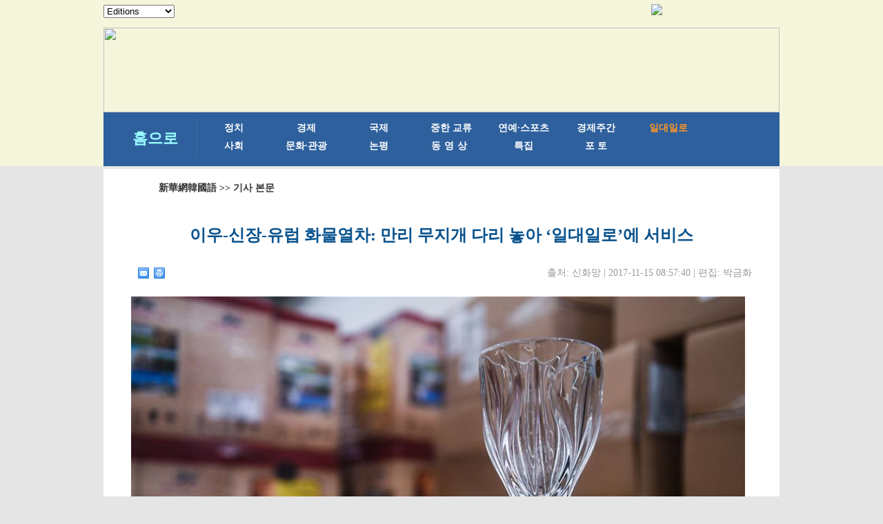

--- FILE ---
content_type: text/html; charset=utf-8
request_url: http://kr.xinhuanet.com/2017-11/15/c_136748388_4.htm
body_size: 4108
content:
<!DOCTYPE html>
<html>
<head>
<meta http-equiv="Content-Type" content="text/html; charset=utf-8" /><meta name="publishid" content="136748388.11.3.1"/><meta name="source" content="原创"/><meta property="og:type" content="article" /><meta property="article:publish_time" content="2017-11-15T08:57:40+08:00" /><meta property="article:author" content="李翔华" /><meta property="article:published_first" content="新华网,http://kr.xinhuanet.com/2017-11/15/c_136748388.htm" /><meta name="pageid" content="11267.11144.0.0.1177336.0.0.0.0.0.113769.136748388"/>
<meta content="width=device-width, initial-scale=1.0, minimum-scale=1.0, maximum-scale=1.0,user-scalable=no" name="viewport" id="viewport" media="screen and (min-width:0px) and (max-width: 767px)" />
<meta name="apple-mobile-web-app-capable" content="yes" />
<meta name="apple-mobile-web-app-status-bar-style" content="black" />
<meta content="telephone=no" name="format-detection" />
<script src="http://www.xinhuanet.com/global/js/pageCore.js"></script>
<title>
이우-신장-유럽 화물열차: 만리 무지개 다리 놓아 ‘일대일로’에 서비스
</title>
<meta name="keywords" content="이우(義烏) 신장(新疆) 스페인 열차
<script src="http://kr.xinhuanet.com/static/t11106681/AC_ActiveX.js" type="text/javascript"></script>
<script src="http://kr.xinhuanet.com/static/t11106681/AC_RunActiveContent.js" type="text/javascript"></script>
<meta name="description" content="이우-신장-유럽 화물열차: 만리 무지개 다리 놓아 ‘일대일로’에 서비스
2014년 11월 18일, 저장(浙江) 이우(義烏) 서역에서 신장(新疆)을 거쳐 스페인의 수도 마드리드까지 가는 이우~신장~유럽 중국-유럽 화물 운송 열차가 최초로 발차했다.
<meta name="source" content="" />
<meta name="robots" content="index,follow" />
<meta name="googlebot" content="index, archive, follow" />
<meta name="section" content="Russian" />
<meta name="subsection" content="" />
<!--[if lt IE 9]>
<link rel="stylesheet" type="text/css" href="http://kr.xinhuanet.com/xl2/css/style.css" >
<link rel="stylesheet" type="text/css" href="http://www.xinhuanet.com/static/2015/css/common_new_v1.css" >
<![endif]-->
<link href="http://kr.xinhuanet.com/xl2/css/style.css" rel="stylesheet" type="text/css" media="screen and (min-width: 768px)" />
<link href="http://www.xinhuanet.com/static/2015/css/common_new_v1.css" rel="stylesheet" type="text/css" media="screen and (min-width: 768px)" />
<link rel="stylesheet" type="text/css" href="http://kr.xinhuanet.com/xl2/css/mobile.css" media="screen and (min-width:0px) and (max-width: 767px)" />
<script type="text/javascript" src="http://kr.xinhuanet.com/xl1/css/jq.js"></script>
<script type="text/javascript" src="http://www.newsres.cn/french/wrong20170426/js/juwrong.js"></script>
<style>
.jiuwrong { margin:10px 15px 0 0;}
/*纠错*/
.left-s { float:left; }
.small_area2 { overflow:inherit; }
.jiuwrong { float:right; width:116px; height:25px; position:relative; }
.jwron-text { width:380px; height:101px; position:absolute; top:27px; left:0; display:none; background:url(http://www.newsimg.cn/french/wrong20170426/img/fc-text.png) no-repeat; }
.jc-img { cursor:pointer; }
.jc-close { float:right; width:10px; height:10px; cursor:pointer; margin:10px; }
.jc-txt { margin-top:10px; }
.jc-txt p { text-align:left; font-size:16px; color:#333; padding: 0 10px 0 16px; line-height: 22px; font-family: Dotum; }
.jc-txt p a { color:#cc0000; font-family: Dotum; }
/*END*/
</style>
</head>
<body>
<div id="mobileHeader" class="domMobile">
<a href="http://www.xinhuanet.com/" class="logo"></a> <a href="http://kr.xinhuanet.com/m/index.htm" class="home">新華網韓國語</a> <span class="arrow"></span> <span class="right"><i></i></span>
<div class="mobileNavList clearfix">
<style>
#mobileHeader .mobileNavList { background:#ededed;}
#mobileHeader .nav_mobile a { float:none; width:100%; padding:0;}
#mobileHeader .nav_mobile ul{margin-top:10px; }
#mobileHeader .nav_mobile li{float: left;width: 33%;height: 36px;padding:0 10px;margin-bottom:15px;overflow: hidden;background: rgba(237,237,237,1);box-sizing:border-box;-moz-box-sizing:border-box; -webkit-box-sizing:border-box;}
#mobileHeader .nav_mobile li a{display: block;line-height: 34px;text-align:center;color: #555;font-size: 16px;background: #fff;border: 1px solid #d8d8d8;-moz-border-radius: 5px;-webkit-border-radius: 5px;border-radius: 5px;}
</style>
<div class="nav_mobile">
<ul class="clearfix">
<li> <a href="http://kr.xinhuanet.com/m/index.htm" title="">홈페이지</a> </li>
<li> <a href="http://kr.xinhuanet.com/m/gd.htm" title="">최신뉴스</a> </li>
<li> <a href="http://kr.xinhuanet.com/m/zz.htm" title="">정치</a> </li>
<li> <a href="http://kr.xinhuanet.com/m/jj.htm" title="">경제</a> </li>
<li> <a href="http://kr.xinhuanet.com/m/sh.htm" title="">사회</a> </li>
<li> <a href="http://kr.xinhuanet.com/m/tp.htm" title="">포토</a> </li>
<li> <a href="http://kr.xinhuanet.com/m/zhjl.htm" title="">중한교류</a></li>
<li> <a href="http://kr.xinhuanet.com/m/sp.htm" title="">핫 TV</a> </li>
<li> <a href="http://kr.xinhuanet.com/m/wh.htm" title="">문화</a> </li>
<li> <a href="http://kr.xinhuanet.com/m/wt.htm" title="">연예</a> </li>
<li> <a href="http://kr.xinhuanet.com/m/gg.htm" title="">관광</a> </li>
<li> <a href="http://kr.xinhuanet.com/m/pl.htm" title="">오피니언</a> </li>
<li> <a href="http://kr.xinhuanet.com/m/zhsy.htm" title="">생생 중국어</a> </li>
</ul>
</div>
</div>
</div>
<!--导航栏-->
<div class="daohang">
<iframe src="../../ejymdhl.htm" width="100%" frameborder="0" scrolling="No" height="241px"></iframe>
</div>
<div class="zhengwen">
<!--当前显示位置-->
<div class="con_title">
<p><a href="http://kr.xinhuanet.com/index.htm" target="_blank">新華網韓國語</a> >> 기사 본문</p>
</div>
<div class="clear"></div>
<div class="tupian">
<div class="tupian_biaoti">
<h1>
이우-신장-유럽 화물열차: 만리 무지개 다리 놓아 ‘일대일로’에 서비스 
</h1>
</div>
<div class="tupian_dayin">
<div class="tupian_dayin_left">
<div class="bdsharebuttonbox"></a><a href="#" class="bds_mail" data-cmd="mail" title="이메일로 보내기"></a><a href="#" class="bds_print" data-cmd="print" title="인쇄"></a></div>
<script>window._bd_share_config={"common":{"bdSnsKey":{},"bdText":"","bdMini":"2","bdMiniList":false,"bdPic":"","bdStyle":"0","bdSize":"16"},"share":{},"selectShare":{"bdContainerClass":null,"bdSelectMiniList":["mail","print"]}};with(document)0[(getElementsByTagName('head')[0]||body).appendChild(createElement('script')).src='http://bdimg.share.baidu.com/static/api/js/share.js?v=89860593.js?cdnversion='+~(-new Date()/36e5)];</script>
</div>
<div class="tupian_dayin_right">
<p>
출처: 
신화망 | 
2017-11-15 08:57:40 |
편집: 
박금화 
</p>
</div>
<div class="clear"></div>
</div>
<div class="tupian_tushuo">
<span id="content" class="hei14">
</p>
<p style="TEXT-ALIGN: center" align="center"><a href="c_136748388_5.htm"><img id="{136748375_1}" title="" border="0" alt="（经济）（4）义新欧班列：架起万里飞虹 服务&ldquo;一带一路&rdquo;" src="136748388_15106473635131n.jpg" sourcedescription="网上抓取的文件" sourcename="本地文件" /></a></p>
<p style="TEXT-ALIGN: left" align="left">이우보세물류센터에 보관된 중국-유럽 화물열차를 통해 수입되는 크리스탈 컵(2017년 11월 9일 촬영)</p>
<p style="TEXT-ALIGN: center" align="center">
</span>
<div width="100%">
<p>
<center>
<div id="div_page_roll1" style="display:none">&nbsp;&nbsp; <a href="http://kr.xinhuanet.com/2017-11/15/c_136748388_3.htm"><img width="34" height="21" border="0" src="http://www.xinhuanet.com/photo/static/articlel.gif" align="center" class="abc" /></a> <a href="http://kr.xinhuanet.com/2017-11/15/c_136748388.htm" class="page-Article">1</a> <a href="http://kr.xinhuanet.com/2017-11/15/c_136748388_2.htm" class="page-Article">2</a> <a href="http://kr.xinhuanet.com/2017-11/15/c_136748388_3.htm" class="page-Article">3</a> <span class="page-Article">4</span> <a href="http://kr.xinhuanet.com/2017-11/15/c_136748388_5.htm" class="page-Article">5</a> <a href="http://kr.xinhuanet.com/2017-11/15/c_136748388_6.htm" class="page-Article">6</a> <a href="http://kr.xinhuanet.com/2017-11/15/c_136748388_7.htm" class="page-Article">7</a> <a href="http://kr.xinhuanet.com/2017-11/15/c_136748388_8.htm" class="page-Article">8</a> <a href="http://kr.xinhuanet.com/2017-11/15/c_136748388_9.htm" class="page-Article">9</a> <a href="http://kr.xinhuanet.com/2017-11/15/c_136748388_10.htm" class="page-Article">10</a> <a href="http://kr.xinhuanet.com/2017-11/15/c_136748388_5.htm"><img width="34" height="21" align="center" border="0" src="http://www.xinhuanet.com/photo/static/articler.gif" class="abc" /></a>&nbsp;&nbsp;<a href="#" onclick="turnpage(2)" STYLE="text-decoration:none"> >>|</a></div>
<div id="div_page_roll2" style="display:none"><a href="#" onclick="turnpage(1)" STYLE="text-decoration:none"> |<<</a>&nbsp;&nbsp; <a href="http://kr.xinhuanet.com/2017-11/15/c_136748388_3.htm"><img width="34" height="21" border="0" src="http://www.xinhuanet.com/photo/static/articlel.gif" align="center" class="abc" /></a> <a href="http://kr.xinhuanet.com/2017-11/15/c_136748388_11.htm" class="page-Article">11</a> <a href="http://kr.xinhuanet.com/2017-11/15/c_136748388_12.htm" class="page-Article">12</a> <a href="http://kr.xinhuanet.com/2017-11/15/c_136748388_13.htm" class="page-Article">13</a> <a href="http://kr.xinhuanet.com/2017-11/15/c_136748388_14.htm" class="page-Article">14</a> <a href="http://kr.xinhuanet.com/2017-11/15/c_136748388_15.htm" class="page-Article">15</a> <a href="http://kr.xinhuanet.com/2017-11/15/c_136748388_5.htm"><img width="34" height="21" align="center" border="0" src="http://www.xinhuanet.com/photo/static/articler.gif" class="abc" /></a>&nbsp;&nbsp;</div>
<div id="div_currpage">&nbsp;&nbsp; <a href="http://kr.xinhuanet.com/2017-11/15/c_136748388_3.htm"><img width="34" height="21" border="0" src="http://www.xinhuanet.com/photo/static/articlel.gif" align="center" class="abc" /></a> <a href="http://kr.xinhuanet.com/2017-11/15/c_136748388.htm" class="page-Article">1</a> <a href="http://kr.xinhuanet.com/2017-11/15/c_136748388_2.htm" class="page-Article">2</a> <a href="http://kr.xinhuanet.com/2017-11/15/c_136748388_3.htm" class="page-Article">3</a> <span class="page-Article">4</span> <a href="http://kr.xinhuanet.com/2017-11/15/c_136748388_5.htm" class="page-Article">5</a> <a href="http://kr.xinhuanet.com/2017-11/15/c_136748388_6.htm" class="page-Article">6</a> <a href="http://kr.xinhuanet.com/2017-11/15/c_136748388_7.htm" class="page-Article">7</a> <a href="http://kr.xinhuanet.com/2017-11/15/c_136748388_8.htm" class="page-Article">8</a> <a href="http://kr.xinhuanet.com/2017-11/15/c_136748388_9.htm" class="page-Article">9</a> <a href="http://kr.xinhuanet.com/2017-11/15/c_136748388_10.htm" class="page-Article">10</a> <a href="http://kr.xinhuanet.com/2017-11/15/c_136748388_5.htm"><img width="34" height="21" align="center" border="0" src="http://www.xinhuanet.com/photo/static/articler.gif" class="abc" /></a>&nbsp;&nbsp;<a href="#" onclick="turnpage(2)" STYLE="text-decoration:none"> >>|</a></div>
</center>
</p>
</div>
<script language="javascript">function turnpage(page){  document.all("div_currpage").innerHTML = document.all("div_page_roll"+page).innerHTML;}</script>
</div>
<div class="fenxiang">
<div class="bdsharebuttonbox"><a href="#" class="bds_xinhua" data-cmd="xinhua" title="신화웨이보로 공유하기"></a><a href="#" class="bds_twi" data-cmd="twi" title="트위터로 공유하기"></a><a href="#" class="bds_fbook" data-cmd="fbook" title="페이스북으로 공유하기"></a><a href="#" class="bds_tsina" data-cmd="tsina" title="시나웨이보로 공유하기"></a><a href="#" class="bds_renren" data-cmd="renren" title="런런으로 공유하기"></a><a href="#" class="bds_weixin" data-cmd="weixin" title="웨이신으로 공유하기"></a></div>
<script>window._bd_share_config={"common":{"bdSnsKey":{},"bdText":"","bdMini":"2","bdMiniList":false,"bdPic":"","bdStyle":"0","bdSize":"16"},"share":{},"selectShare":{"bdContainerClass":null,"bdSelectMiniList":["xinhua","twi","fbook","tsina","renren","weixin"]}};with(document)0[(getElementsByTagName('head')[0]||body).appendChild(createElement('script')).src='http://bdimg.share.baidu.com/static/api/js/share.js?v=89860593.js?cdnversion='+~(-new Date()/36e5)];</script>
</div>
<div class="jiuwrong domPC">
<div class="jc-img"><img src="http://www.newsimg.cn/kr20170427/img/jc-logo.png" width="116" height="25" /></div>
<div class="jwron-text">
<div class="jc-close"><img src="http://www.newsimg.cn/french/wrong20170426/img/jc-close.png" width="10" height="10" /></div>
<div class="jc-txt">
<p>기사 오류를 발견시 하기 연락처로 의견을 보내주시면 감사하겠습니다.</p>
<p>전화：0086-10-8805-0795</p>
<p>이메일：<a href="mailto:xinhuakorea@126.com">xinhuakorea@126.com</a></p>
</div>
</div>
</div>
<div class="clear"></div>
<div class="huishouye"></div>
</div>
</div>
<div class="clear"></div>
</div>
<div class="footer">
<iframe height="130px" scrolling="No" frameborder="0" src="../../main/iframe_banquan.htm" width="100%"></iframe>
</div>
<script>
//菜单
$("#mobileHeader .right").click(function(){
		var $_this = $(this),
			$_mobileNavList = $("#mobileHeader .mobileNavList");
		if(!$_this.hasClass("open")){
			$_this.addClass("open");
			$_mobileNavList.animate({height:520}, 200);
		}else{
			$_this.removeClass("open");
			$_mobileNavList.animate({height:0}, 200);
		}
	});
</script>
<script src="http://kr.xinhuanet.com/main/js/kr-footer.js"></script>
<div style="display:none"><div id="fwl">010020071350000000000000011100001367483881</div><script type="text/javascript" src="http://webd.home.news.cn/webdig.js?z=1"></script><script type="text/javascript">wd_paramtracker("_wdxid=010020071350000000000000011100001367483881")</script><noscript><img src="http://webd.home.news.cn/1.gif?z=1&_wdxid=010020071350000000000000011100001367483881" border="0" /></noscript></div>   </body>
</html>

--- FILE ---
content_type: text/html; charset=utf-8
request_url: http://kr.xinhuanet.com/ejymdhl.htm
body_size: 2877
content:
<!DOCTYPE html PUBLIC "-//W3C//DTD XHTML 1.0 Transitional//EN" "http://www.w3.org/TR/xhtml1/DTD/xhtml1-transitional.dtd">
<html xmlns="http://www.w3.org/1999/xhtml">
<head>
<meta http-equiv="Content-Type" content="text/html; charset=utf-8" /><meta name="publishid" content="1168625.0.1002.0"/>
<meta name="nodeid" content="0"/>
<meta name="nodename" content="" />

<script src="http://www.xinhuanet.com/global/js/pageCore.js"></script>
<title>无标题文档</title>
    <meta name="description" content=" " />
<style type="text/css">
<!--
@charset "utf-8";
/* CSS Document 20120223 */
/*基础制作页面组件*/
html, body, div, p, hr, pre, h1, h2, h3, h4, h5, h6, table, tr, td, th, tfoot, tbody, thead, form, fieldset, input, textarea, label, ul, ol, dl, li, dt, dd, a, img, iframe { margin: 0; padding: 0; border: 0; outline: none; list-style: none; font-weight: normal; }
* html { _background-image: url(about:blank); _background-attachment: fixed; }
article, aside, dialog, footer, #header, section, footer, nav, figure, menu { display: block; }
li { list-style-type: none; }
a { text-decoration: none; outline: none; color: #333; }
a:hover { text-decoration: underline; }
table { border-collapse: collapse; border-spacing: 0; margin: 0 auto; clear: both; }
fieldset, img { border: 0; }
em { font-style: normal; }
hr { height: 0; clear: both; }
.none { display: none; }
.clearfix {
*zoom: 1; clear: both; height: 0; margin: 0; padding: 0; display: inline; _overflow: hidden; }
.clearfix:after { display: inline; overflow: hidden; clear: both; height: 0; visibility: hidden; content: "."; }
* html .clearfix { zoom: 1; }
/* IE6 */
*:first-child + html .clearfix { zoom: 1; }
/* IE7 */
.clear { clear: both; }
q:before, q:after { content: ''; }
a img { border: none; }
.oclear { overflow: auto; zoom: 1; }
.align_c { text-align: center; }
.align_l { text-align: left; }
/* =body*/
body { background-color: #f5f5dc; }
.bg_top { height: 40px; background: url(http://www.xinhuanet.com/20140318hy/images/bg_top.jpg) repeat-x; }
.bn_top { width: 980px; margin: 0 auto; height: 30px; }
.bn_left { float: left; width: 120px; padding-top: 7px; }
.bn_right { float: right; width: 186px; padding-top: 6px; }
.bn_right2 { float: right; width: 288px; padding-top: 8px; }
.bn_right2 ul { list-style: none; height: 30px; }
.bn_right2 li { float: left; margin-left: 10px; }
.bg_bgan { }
#navi { height: 70px; }
.bg_bner { width: 980px; height: 123px; margin: 0 auto; }
.bg_dht { width: 980px; z-index: 10; height: 80px; margin: 0 auto; margin-top: -40px; }
.clear { height: 0; clear: both; margin: 0; padding: 0; }
/* 导航条滚动*/
/* 导航条滚动*/
#menu { z-index: 4; text-align: center; margin: 0 auto; padding: 10px 0; }
.default { width: 980px; height: 60px; line-height: 26px; background-color: #2e609d; }
.default span { width: 120px; color: #FFFFFF; line-height: 55px; float: left; margin-left: 15px; border-right: 1px solid #3e6ca7 }
.default span a { color: #99FFFF; font-size: 22px; font-weight: bold }
.navc { width: 980px; margin: 0 auto }
.fixed { position: fixed; top: -5px; left: 0; width: 100%; height: 50px; line-height: 25px; background-color: #2e609d; }
.fixed span { width: 120px; color: #FFFFFF; line-height: 55px; float: left; margin-left: 15px; border-right: 1px solid #3e6ca7 }
.fixed span a { color: #99FFFF; font-size: 22px; font-weight: bold }
.nav { width: 980px; margin: 0px auto 10px; background-color: #2e609d; text-align: center; }
ul#topnav { margin: 0 30px; list-style: none; position: relative; background-color: #2e609d; }
ul#topnav li { width: 105px; float: left; text-align: center; }
ul#topnav li:hover { }
ul#topnav li.on .a1 { background-color: #2e609d; text-align: center; display: block; color: #87e8f4; font-weight: bold; font-size: 18px; font-family: Dotum; text-decoration: none; margin-left: 10px; }
ul#topnav .nys a { color: #ff9724 }
ul#topnav li a { text-align: center; display: block; padding: 0px 0px 0px 0px; color: #fff; font-weight: bold; font-size: 14px; font-family: Dotum; text-decoration: none; padding: 0 5px; }
ul#topnav li a:hover { z-index: 9999; color: #ff9724; text-decoration: underline; text-decoration: none; }
ul#topnav li span { width: 978px; margin-left: 0; text-align: left; float: left; padding: 0px; position: absolute; left: 0; top: 50px; display: none; background: #f4f2f3; color: #0d76c6; -moz-border-radius-bottomright: 5px; -khtml-border-radius-bottomright: 5px; -webkit-border-bottom-right-radius: 5px; -moz-border-radius-bottomleft: 5px; -khtml-border-radius-bottomleft: 5px; -webkit-border-bottom-left-radius: 5px; line-height: 25px; height: 28px; border: 1px solid #dfdbdc; border-top: 0; font-size: 14px; font-family: Dotum; }
ul#topnav li:hover span { display: block; }
ul#topnav li span a { padding: 0px; font-size: 14px; display: inline; color: #0d76c6; font-weight: bold; font-family: Dotum; }
ul#topnav li span a:hover { text-decoration: underline; }
ul#topnav li.da_zi { color: #ffffff; font-weight: bold; font-size: 20px; font-family: 宋体, Courier, monospace; margin-left: 9px; margin-right: 9px; }
ul#topnav li.da_zi a { color: #ffffff; font-weight: bold; font-size: 20px; font-family: 宋体, Courier, monospace; }
ul#topnav li.da_zi:hover { background: none; }
.fd { width: 100px; height: 200px; position: fixed; right: 20px; bottom: 30px; background: none; }
-->
</style>
</head>
<body>
<!--导航栏-->
<div class="bg_top">
<div class="bn_top">
<div class="bn_left">
<select id="Select1" class="hui121" name="select1" onchange="javascript:window.open(this.options[this.selectedIndex].value);this.selectedIndex=0" size="1">
<option>Editions</option>
<option value="http://english.news.cn/">English</option>
<option value="http://english.news.cn/">Global Edition</option>
<option value="http://www.xinhuanet.com/english2010/china/index.htm"> China Edition</option>
<option value="http://arabic.news.cn">Arabic</option>
<option value="http://www.xinhuanet.com/">Chinese(GB)</option>
<option value="http://big5.xinhuanet.com/gate/big5/www.xinhuanet.com"> Chinese(Big5)</option>
<option value="http://french.news.cn">French</option>
<option value="http://jp.xinhuanet.com/">Japanese</option>
<option value="http://russian.news.cn">Russian</option>
<option value="http://spanish.xinhuanet.com/">Spanish</option>
<option value="http://german.xinhuanet.com/">Deutsch</option>
</select>
</div>
<div class="bn_right"> <a href="javascript:;" onclick="this.style.behavior='url(#default#homepage)';this.setHomePage('http://www.news.cn');" title="시작페이지로"> <img src="http://www.xinhuanet.com/20140318hy/images/bg_swsy.jpg" /></a> </div>
</div>
</div>
<div class="bg_bgan">
<div class="bg_bner"><img height="123" src="http://www.xinhuanet.com/20140318hy/images/bg_banner.jpg" width="980" /></div>
</div>
<div id="navi">
<div id="menu" class="default">
<div class="navc">
<span><a href="http://kr.xinhuanet.com/index.htm" target="_parent" style="background-image:none">홈으로</a></span>
<ul id="topnav">
<li>
<a class="a1" href="http://kr.xinhuanet.com/politics/index.htm" target="_parent">정치</a>
</li>
<li>
<a class="a1" href="http://kr.xinhuanet.com/economic/index.htm" target="_parent">경제</a>
</li>
<li>
<a class="a1" href="http://kr.xinhuanet.com/world/index.htm" target="_parent">국제</a>
</li>
<li>
<a class="a1" href="http://kr.xinhuanet.com/communication/index.htm" target="_parent">중한 교류</a>
</li>
<li>
<a class="al" href="http://kr.xinhuanet.com/photos/culture_sports.htm" target="_parent">연예·스포츠</a>
</li>
<li>
<a class="a1" href="http://kr.xinhuanet.com/special/economic_review/index.htm" target="_parent">경제주간</a>
</li>
<li class="nys">
<a class="a1" href="http://kr.xinhuanet.com/specials/silkroad/index.htm" target="_parent">일대일로 </a>
</li>
<li>
<a class="a1" href="http://kr.xinhuanet.com/society/index.htm" target="_parent">사회</a>
</li>
<li>
<a class="a1" href="http://kr.xinhuanet.com/culture/index.htm" target="_parent">문화·관광</a>
</li>
<li>
<a class="a1" href="http://kr.xinhuanet.com/opion/index.htm" target="_parent">논평</a>
</li>
<li style="letter-spacing:5px">
<a class="a1" href="http://kr.xinhuanet.com/video/video.htm" target="_parent">동영상</a>
</li>
<li>
<a class="a1" href="http://kr.xinhuanet.com/special/news_schema/index.htm" target="_parent">특집</a>
</li>
<li>
<a class="a1" href="http://kr.xinhuanet.com/photos/index.htm" target="_parent">포  토</a>
</li>
</ul>
</div>
</div>
<!-- close menu --> 
<br />
</div>
<div style="display:none"><div id="fwl">010020071350000000000000011200000000000000</div><script type="text/javascript" src="http://webd.home.news.cn/webdig.js?z=1"></script><script type="text/javascript">wd_paramtracker("_wdxid=010020071350000000000000011200000000000000")</script><noscript><img src="http://webd.home.news.cn/1.gif?z=1&_wdxid=010020071350000000000000011200000000000000" border="0" /></noscript></div>   </body>
</html>

--- FILE ---
content_type: text/css
request_url: http://kr.xinhuanet.com/xl2/css/style.css
body_size: 2783
content:
@charset "utf-8";
/* CSS Document 20120223 */
/*基础制作页面组件*/
html, body, div, p, hr, pre, h1, h2, h3, h4, h5, h6, table, tr, td, th, tfoot, tbody, thead, form, fieldset, input, textarea, label, ul, ol, dl, li, dt, dd, a, img { margin:0; padding:0; border:0; outline:none; list-style:none; font-weight: normal; }
*html { _background-image:url(about:blank); _background-attachment:fixed; }
article, aside, dialog, footer, #header, section, footer, nav, figure, menu { display:block; }
li { list-style-type:none; }
a { text-decoration:none; outline:none; color:#333; }
a:hover { text-decoration:underline; }
table { border-collapse:collapse; border-spacing:0; margin:0 auto; clear:both; }
fieldset, img { border:0; }
em { font-style:normal; }
hr { height:0; clear:both; }
.none { display:none; }
.clearfix { *zoom:1; clear:both; height:0; margin:0; padding:0; display:inline; _overflow:hidden; }
.clearfix:after { display:inline; overflow:hidden; clear:both; height:0; visibility:hidden; content:"."; }
* html .clearfix { zoom: 1; } /* IE6 */
*:first-child+html .clearfix { zoom: 1; } /* IE7 */
.clear { clear:both; }
q:before, q:after { content:''; }
a img { border:none; }
.oclear { overflow:auto; zoom:1; }
.align_c { text-align:center; }
.align_l { text-align:left; }
/* =body*/
body { background:#e5e5e5; }
.bg_top { height:40px; background:url(http://www.xinhuanet.com/20140318hy/images/bg_top.jpg) repeat-x; }
.bn_top { width:980px; margin:0 auto; height:30px; }
.bn_left { float:left; width:120px; padding-top:7px; }
.bn_right { float:right; width:186px; padding-top:6px;}
.bn_right2 { float:right; width:288px; padding-top:8px;}
.bn_right2 ul { list-style:none; height:30px;  }
.bn_right2 li { float:left; margin-left:10px; }
.bg_bgan { height:163px; background:url(http://www.xinhuanet.com/20140318hy/images/bg_bgbot.jpg) repeat-x; }
.bg_bner { width:980px; height:123px; margin:0 auto; }
.bg_dht { width:980px; z-index:10; height:80px; margin:0 auto; margin-top:-40px;  }
/* 导航条滚动*/
.bg_kkk { background:url(http://www.xinhuanet.com/20140318hy/images/dh_st.jpg) no-repeat 0 50%; width:2px;}
.nav {width: 980px;	height: 78px;	margin: 0px auto 10px;	background-image:url(http://www.xinhuanet.com/20140318hy/images/tiao_q.jpg); text-align:center}
ul#topnav{	margin:0 auto;	height: 78px; line-height: 78px; list-style: none;	position: relative; width:100%;}
ul#topnav li {
float: left;
text-align: center;
margin-left: 2px;
}
ul#topnav li:hover { background-color:#3771ba;
}
ul#topnav li.on .a1 {background:url(http://www.xinhuanet.com/20140318hy/images/dd_tu.jpg) repeat-x; text-align: center;	display: block;	color:#fff;	font-weight: bold;	font-size: 18px;	font-family:Dotum;	text-decoration: none;}
ul#topnav li a {text-align: center;	display: block;	padding: 0px 20px 0px 20px;	color: #fff;	font-weight: bold;	font-size: 18px;	font-family:Dotum;	text-decoration: none;}
ul#topnav li a:hover {text-decoration:none;}
ul#topnav li span {
width: 959px;
margin-left: 0;
text-align: left;
float: left;
padding: 5px 10px;
position: absolute;
left: 0;
top: 50px;
display: none;
background: #f4f2f3;
color: #0d76c6;
-moz-border-radius-bottomright: 5px;
-khtml-border-radius-bottomright: 5px;
-webkit-border-bottom-right-radius: 5px;
-moz-border-radius-bottomleft: 5px;
-khtml-border-radius-bottomleft: 5px;
-webkit-border-bottom-left-radius: 5px;
line-height: 25px;
height: 25px;
border: 1px solid #dfdbdc;
border-top: 0;
font-size: 14px;
font-family: Dotum;
}
ul#topnav li span h6{ color:#0d76c6;}
ul#topnav li:hover span {	display: block;}
ul#topnav li span a {
padding:0px;
font-size: 14px;
display: inline;
color: #0d76c6;
font-weight: bold;
font-family: Dotum;
}
ul#topnav li span a:hover {	text-decoration: underline;}
ul#topnav li.da_zi a {
color: #ffffff;
font-weight: bold;
font-size: 22px;
font-family:宋体, Courier, monospace;
}
/* 内容*/
.zhengwen{ width:980px; margin:0 auto; background:#ffffff; padding-bottom:25px; padding-top:5px;
}
/* 当前所在位置*/
.con_title{ height:45px; width:980px; margin:0 auto; background-image:url(http://www.xinhuanet.com/20140318hy/images/yemiandangqianwzxin.jpg); background-repeat:no-repeat; padding-bottom:30px; }
.con_title p{ font-family:Dotum; font-size:14px; color:#333333; line-height:46px; padding-left:80px; font-weight:bold; }
.con_title p a{ font-family:Dotum; font-size:14px; color:#333333; font-weight:bold; }
/*第一大块*/
.tupian{
width:940px;
background-color:#ffffff; 
margin:0 auto;
}
.tupian_biaoti h1{ margin:0 auto; text-align:center; font-family:Dotum; color:#0a538d;  font-weight:bold; line-height:32px;font-size:24px;}
.tupian_dayin{ width:900px; margin:0 auto; margin-top:25px;}
.tupian_dayin_left{ width:50px; float:left; margin-left:10px;}
.tupian_dayin_right{ float:right;}
.tupian_dayin_right p{ color:#999999; font-size:14px; font-family:Dotum;  margin-top:5px;}
.tupian_dayin_right p span{ font-family:"宋体"}
.tupian_tu{ width:900px; height:592px; margin:0 auto; background-color:#ffffff; margin-top:5px; }
.tupian_tu img{ width:900px; height:592px; }
.tupian_tushuo{ width:900px; margin:0 auto; margin-top:20px; margin-left:10px;}
.tupian_tushuo p{ font-family:Gulim; font-size:16px; color:#000; line-height:22px; margin:10px 0px 0px 10px; }
.fenxiang{ float:right; width:200px; margin:0 auto; margin-top:10px; margin-right:10px;}
.zhngwen2{ width:980px;padding-top:30px; margin:0 auto; background-color:#3c3b3b; padding-bottom:30px;}
.zhngwen2_kuai1{ width:901px; margin:0 auto;background-color:#6d6c6c; }
.zhngwen2_kuai1_left{ width:376px; margin-left:50px; margin-top:20px; margin-bottom:20px; margin-right:20px; float:left   }
.zhngwen2_kuai1_left ul{}
.zhngwen2_kuai1_left li  a{ font-family:Dotum; font-size:14px; font-weight:bold; color:#ffffff; line-height:22px; margin-top:1px;}
.zhngwen2_kuai1_left li{ font-family:Dotum; font-size:14px; font-weight:bold; color:#FF9933; line-height:22px; margin-top:10px; margin-bottom:10px; list-style-type:disc;}
.zhngwen3{ width:980px; height:675px; padding-top:30px; margin:0 auto; background-color:#3c3b3b;}
.zhngwen3_kuai1{ width:901px; margin:0 auto; margin-top:30px; background-color:#6d6c6c; padding-bottom:20px; }
.zhngwen3_kuai1_lanbiao{ width:257px; height:27px; background-image:url(http://www.xinhuanet.com/20140318hy/images/tupianxilan.jpg);}
.zhngwen3_kuai1_lanbiao p{ font-size:22px; color:#FFFFFF; font-weight:bold; font-family:Dotum; margin-top:3px; margin-left:50px;}
.zhngwen3_kuai1_lanbiao p a{ font-size:22px; color:#FFFFFF; font-weight:bold; font-family:Dotum; margin-top:3px;}
.zhngwen2_kuai1_lanbiao{ width:257px; height:27px; background-image:url(http://www.xinhuanet.com/20140318hy/images/tupianxilan.jpg);}
.zhngwen2_kuai1_lanbiao p{ font-size:22px; color:#FFFFFF; font-weight:bold; font-family:Dotum; margin-top:3px; margin-left:50px;}
.zhngwen2_kuai1_lanbiao p a{ font-size:22px; color:#FFFFFF; font-weight:bold; font-family:Dotum; margin-top:3px;}
.zhngwen3_kuai1_tu{ width:901px; margin-top:10px;}
.zhngwen3_kuai1_tu1{ width:153px; margin-left:14px; margin-left:14px; float:left;margin-top:10px; margin-right:13px;}
.zhngwen3_kuai1_tu1 p{ font-family:Dotum; font-size:12px; color:#FFFFFF; font-weight:bold; line-height:20px; margin-top:2px;}
.zhngwen3_kuai1_tu1 p a{ font-family:Dotum; font-size:12px; color:#FFFFFF; font-weight:bold; line-height:20px;}
.gengduo{}
.huishouye{ width:940px; height:27px; margin-top:20px; }
.huishouye img{ width:75px; height:27px; margin-left:830px;}
.bg_z4 {height:34px;}
.bg_z4 ul { list-style:none; }
.bg_z4 li { float:left; margin-left:6px; margin-top:7px;}
.bg_z4 li p { font-family:Dotum; font-size:14px; color:#4c78b9; }
/* 尾部*/
.footer { width:980px; margin:0 auto; }
#div_currpage a{color:#ffffff;}
#abc {
line-height: 21px;
vertical-align: middle;
}
#div_currpage {
display: inline;
height: 21px;
line-height: 21px;
margin: 0 auto;
text-align: center;
width: 100%;
}
#div_currpage A {
color: #0B3B8C;
font-size: 12px;
height: 21px;
line-height: 21px;
text-align: center;
vertical-align: middle;
}
#div_currpage A IMG {
color: #0B3B8C;
font-size: 12px;
height: 21px;
line-height: 21px;
text-align: center;
vertical-align: middle;
}
.page-Article {
display: inline-block;
height: 21px;
line-height: 21px;
margin: 0 auto;
text-align: center;
vertical-align: middle;
width: 23px;
}
.page-Article A {
display: inline-block;
height: 21px;
line-height: 21px;
margin: 0 auto;
text-align: center;
width: 23px;
}
.page-Article A:hover {
display: inline-block;
height: 21px;
line-height: 21px;
margin: 0 auto;
text-align: center;
text-decoration: underline;
width: 23px;
}
.page-Article A:visited {
color: #0B3B8C;
}
.page-Article {
background: url("http://www.xinhuanet.com/photo/static/article01.gif") repeat;
color: #0B3B8C;
font-size: 12px;
font-weight: bold;
height: 21px;
line-height: 21px;
vertical-align: middle;
width: 23px;
}
SPAN.page-Article {
background: url("http://www.xinhuanet.com/photo/static/article02.gif") repeat;
color: #FFFFFF;
height: 21px;
line-height: 21px;
vertical-align: middle;
width: 23px;
}
.nextpage {
background: url("http://www.news.cn/static/style/splitpic.png") no-repeat scroll -5px -34px;
color: #0B3B8C;
display: inline-block;
font-size: 12px;
height: 21px;
line-height: 20px;
margin: 0 auto;
text-align: center;
text-decoration: none;
width: 51px;
}
.nextpage:hover {
text-decoration: underline;
}
.conframe {
margin-left: auto;
margin-right: auto;
position: relative;
text-align: center;
}
.efpLeftArea {
background: none repeat scroll 0 0 #FFFFFF;
cursor: url("http://www.xinhuanet.com/photo/static/arr_left.cur"), auto;
left: 0;
opacity: 0;
position: absolute;
top: 0;
width: 50%;
z-index: 9;
}
.efpRightArea {
background: none repeat scroll 0 0 #FFFFFF;
cursor: url("http://www.xinhuanet.com/photo/static/arr_right.cur"), auto;
opacity: 0;
position: absolute;
right: 0;
top: 0;
width: 50%;
z-index: 9;
}
.daohang{width:100%; margin:0 auto;}
#mobileHeader{ display:none;}

.footer { width:980px; background:#FFFFFF; margin:0 auto; height:138px;}
.tiao_h { width:980px; height:2px; background:#000000;}
.footer ul { list-style:none; width:495px; height:30px; margin:0 auto; }
.footer li { float:left; font-family:Dotum; font-size:12px; color:#8e8c8c; margin-left:10px; margin-top:10px; }
.footer li a { font-family:Dotum; font-size:12px; color:#8e8c8c; }
.tiao_h2 { width:980px; border-bottom-width: 1px; border-bottom-style: solid; border-bottom-color: #e6e4e4; margin-bottom:12px; }
.footer p { font-family:Dotum; font-size:12px; color:#8e8c8c; width:474px; margin-left:263px;  }
.footer h4 { font-family:Dotum; font-size:12px; color:#8e8c8c; width:700px; margin-top:12px; margin-left:180px; }
.footer h5 { font-family:Dotum; font-size:12px; color:#8e8c8c; width:492px; margin-left:266px; margin-bottom:25px; }

#content img{ max-width:100%}


--- FILE ---
content_type: text/css
request_url: http://www.xinhuanet.com/static/2015/css/common_new_v1.css
body_size: 1402
content:
@charset "utf-8";

* {
    margin: 0;
    padding: 0;
    font-weight: normal;
    font-style: normal;
}

html,
body {
    height: 100%;
    _background-image: url(about:blank);
    _background-attachment: fixed;
}

img {
    border: none;
}

li {
    list-style: none;
}

select {
    border: 1px solid #A9A9A9;
}

strong {
    font-weight: bold;
}

td {
    line-height: 24px;
}

img {
    vertical-align: middle;
    display: inline-block;
}

td img {
    vertical-align: middle;
    display: block;
}

video {
    /* max-width: 1280px; */
    width: 100%;
}

a {
    cursor: pointer;
    outline: none;
    color: #000;
    text-decoration: none;
}

input {
    outline: none;
}

/* 清除浮动 */
.clearfix {
    display: block;
    /* #zoom: 1; */
    /*ie6-ie7*/
}

.clearfix:after {
    content: '';
    overflow: hidden;
    width: 100%;
    height: 0px;
    font-size: 0px;
    margin: 0px;
    padding: 0px;
    display: block;
    clear: both;
}

/* 顶部导航
--------------------------------------------------*/
#topHeader {
    height: 32px;
    text-align: center;
    border-bottom: 1px solid #c9c9ca;
    background: #f9f7f4;
}

#topHeader .top {
    width: 1000px;
    margin: 0 auto;
    height: inherit;
}

#topHeader a {
    float: left;
    height: 32px;
    line-height: 32px;
    color: #000;
    margin: 0 10px;
    font-size: 12px;
}

#topHeader a:hover {
    color: #fca22c !important;
}

/* 右侧导航
--------------------------------------------------*/
#rightSilder {
    width: 88px;
    border: 1px solid #ececec;
    background: #f4f4f4;
    position: fixed;
    left: 50%;
    bottom: 180px;
    margin-left: 520px;
    z-index: 9990;
    _position: absolute;
    _top: expression(eval(document.documentElement.scrollTop+100));
}

#rightSilder .list {
    overflow: hidden;
    position: relative;
    z-index: 1;
}

#rightSilder .list li {
    cursor: pointer;
    margin: 0 7px;
    border-bottom: 1px dotted #cbcbcb;
    background: none;
    padding: 0px;
}

#rightSilder .list li.last {
    border-bottom: none;
}

#rightSilder .list li a {
    display: block;
    height: 34px;
    line-height: 34px;
    font-size: 12px;
    margin: 0 auto;
    color: #0e649a;
    text-align: center;
}

#rightSilder .list li a:hover {
    color: #0e649a;
}

#rightSilder .tools {
    position: absolute;
    right: 0px;
    bottom: -25px;
}

#rightSilder .tools li {
    float: left;
    width: 17px;
    height: 17px;
    background: url(/2014/images/xh_icon_v3.png) no-repeat;
    cursor: pointer;
}

#rightSilder .tools li.goTop {
    background-position: 0 -255px;
}

#rightSilder .tools li.twoCode {
    background-position: -17px -255px;
    position: relative;
    margin: 0 9px;
}

#rightSilder .tools li.twoCode div {
    display: none;
    position: absolute;
    bottom: -130px;
    left: -46px;
    width: 90px;
    height: 110px;
    background: url(/2014/images/xh_icon_v3.png) no-repeat 0px -272px;
}

#rightSilder .tools li.close {
    background-position: -34px -255px;
}

#rightSilder .scrollAd {
    width: 88px;
    height: 83px;
    overflow: hidden;
    border: 1px solid #ebebeb;
    background: #f4f4f4;
    position: absolute;
    left: -1px;
    top: -90px;
}

#rightSilder .scrollAd .text {
    display: block;
    width: 100%;
    position: absolute;
    top: 3px;
    left: 0px;
    color: #00a0e9;
    text-align: center;
    font-size: 12px;
}

#rightSilder .scrollAd .btn {
    width: 10px;
    height: 54px;
    position: absolute;
    bottom: 6px;
    cursor: pointer;
}

#rightSilder .scrollAd .btn i {
    position: absolute;
    top: 50%;
    margin-top: -5px;
    left: 3px;
    width: 0;
    height: 0;
    line-height: 0px;
    border-bottom: 6px solid transparent;
    border-top: 6px solid transparent;
    _border-bottom: 6px solid dashed;
    _border-top: 6px solid dashed;
    position: absolute;
    top: 50%;
    font-size: 0px;
    overflow: hidden;
}

#rightSilder .scrollAd .adPrev {
    left: 0px;
}

#rightSilder .scrollAd .adNext {
    right: 0px;
}

#rightSilder .scrollAd .adPrev i {
    border-right: 6px solid #999;
}

#rightSilder .scrollAd .adNext i {
    border-left: 6px solid #999;
}

#scrollAd-container {
    width: 54px;
    height: 54px;
    overflow: hidden;
    position: absolute;
    top: 23px;
    left: 17px;
}

#scrollAd-container .swiper-wrapper {
    width: 54px;
    height: 54px;
}

#scrollAd-container .swiper-wrapper .swiper-slide {
    float: left;
    position: relative;
}

#scrollAd-container .swiper-wrapper .swiper-slide .img,
#scrollAd-container .swiper-wrapper .swiper-slide .img a,
#scrollAd-container .swiper-wrapper .swiper-slide img {
    width: 54px;
    height: 54px;
    font-size: 0px;
    vertical-align: top;
}

#scrollAd-container .pagination {
    display: none;
}

/*航向滚动区域补充样式*/
#gd_scroll li a {
    line-height: 30px;
}

.ad_tl2 {
    width: 1000px;
    margin: 0 auto 5px auto;
    overflow: hidden;
}

--- FILE ---
content_type: application/javascript; charset=utf-8
request_url: http://kr.xinhuanet.com/main/js/kr-footer.js
body_size: 315
content:
/**
 * Created by bobo on 2017/5/26.
 */
(function(window, $){
    var width = window.innerWidth;
    function setFooterHeight(){
        var footer = $('.footer');
        var he = width<768?90:130;
        //var html = '<iframe height="'+he+'px" scrolling="No" frameborder="0" src="http://kr.xinhuanet.com/main/iframe_banquan.htm" width="100%"></iframe>';
        footer.css('height',he);
    }
    setFooterHeight();
})(window,jQuery);